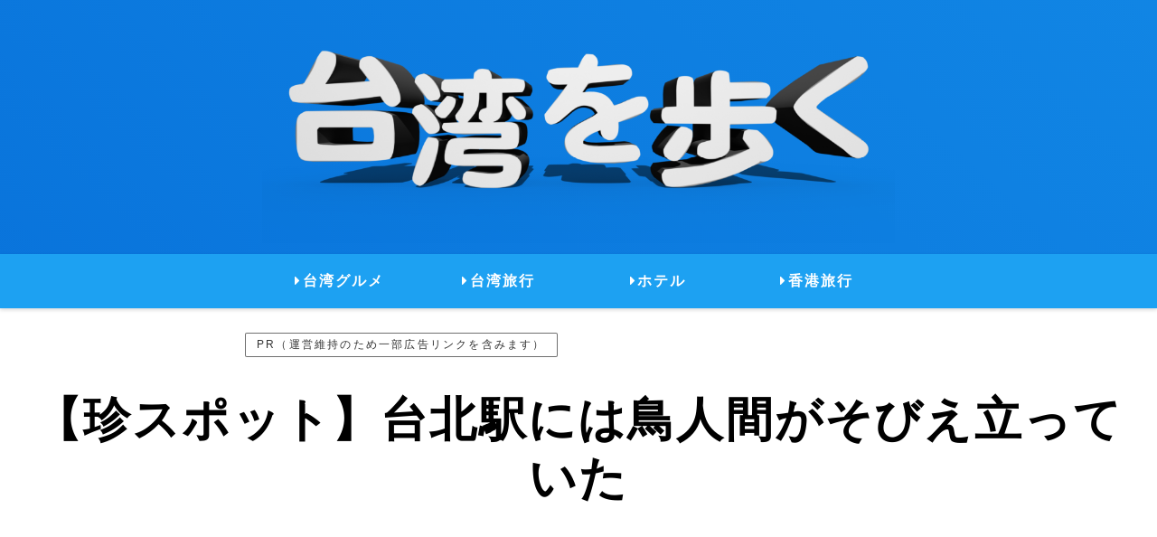

--- FILE ---
content_type: text/html; charset=utf-8
request_url: https://www.google.com/recaptcha/api2/anchor?ar=1&k=6LfXzRkbAAAAABs9_4QHJmFDlyLqC5Adez5Gf5bU&co=aHR0cHM6Ly90YWl3YW5hcnVrdS5jb206NDQz&hl=en&v=PoyoqOPhxBO7pBk68S4YbpHZ&size=invisible&anchor-ms=20000&execute-ms=30000&cb=7z1s7yb11zo7
body_size: 48826
content:
<!DOCTYPE HTML><html dir="ltr" lang="en"><head><meta http-equiv="Content-Type" content="text/html; charset=UTF-8">
<meta http-equiv="X-UA-Compatible" content="IE=edge">
<title>reCAPTCHA</title>
<style type="text/css">
/* cyrillic-ext */
@font-face {
  font-family: 'Roboto';
  font-style: normal;
  font-weight: 400;
  font-stretch: 100%;
  src: url(//fonts.gstatic.com/s/roboto/v48/KFO7CnqEu92Fr1ME7kSn66aGLdTylUAMa3GUBHMdazTgWw.woff2) format('woff2');
  unicode-range: U+0460-052F, U+1C80-1C8A, U+20B4, U+2DE0-2DFF, U+A640-A69F, U+FE2E-FE2F;
}
/* cyrillic */
@font-face {
  font-family: 'Roboto';
  font-style: normal;
  font-weight: 400;
  font-stretch: 100%;
  src: url(//fonts.gstatic.com/s/roboto/v48/KFO7CnqEu92Fr1ME7kSn66aGLdTylUAMa3iUBHMdazTgWw.woff2) format('woff2');
  unicode-range: U+0301, U+0400-045F, U+0490-0491, U+04B0-04B1, U+2116;
}
/* greek-ext */
@font-face {
  font-family: 'Roboto';
  font-style: normal;
  font-weight: 400;
  font-stretch: 100%;
  src: url(//fonts.gstatic.com/s/roboto/v48/KFO7CnqEu92Fr1ME7kSn66aGLdTylUAMa3CUBHMdazTgWw.woff2) format('woff2');
  unicode-range: U+1F00-1FFF;
}
/* greek */
@font-face {
  font-family: 'Roboto';
  font-style: normal;
  font-weight: 400;
  font-stretch: 100%;
  src: url(//fonts.gstatic.com/s/roboto/v48/KFO7CnqEu92Fr1ME7kSn66aGLdTylUAMa3-UBHMdazTgWw.woff2) format('woff2');
  unicode-range: U+0370-0377, U+037A-037F, U+0384-038A, U+038C, U+038E-03A1, U+03A3-03FF;
}
/* math */
@font-face {
  font-family: 'Roboto';
  font-style: normal;
  font-weight: 400;
  font-stretch: 100%;
  src: url(//fonts.gstatic.com/s/roboto/v48/KFO7CnqEu92Fr1ME7kSn66aGLdTylUAMawCUBHMdazTgWw.woff2) format('woff2');
  unicode-range: U+0302-0303, U+0305, U+0307-0308, U+0310, U+0312, U+0315, U+031A, U+0326-0327, U+032C, U+032F-0330, U+0332-0333, U+0338, U+033A, U+0346, U+034D, U+0391-03A1, U+03A3-03A9, U+03B1-03C9, U+03D1, U+03D5-03D6, U+03F0-03F1, U+03F4-03F5, U+2016-2017, U+2034-2038, U+203C, U+2040, U+2043, U+2047, U+2050, U+2057, U+205F, U+2070-2071, U+2074-208E, U+2090-209C, U+20D0-20DC, U+20E1, U+20E5-20EF, U+2100-2112, U+2114-2115, U+2117-2121, U+2123-214F, U+2190, U+2192, U+2194-21AE, U+21B0-21E5, U+21F1-21F2, U+21F4-2211, U+2213-2214, U+2216-22FF, U+2308-230B, U+2310, U+2319, U+231C-2321, U+2336-237A, U+237C, U+2395, U+239B-23B7, U+23D0, U+23DC-23E1, U+2474-2475, U+25AF, U+25B3, U+25B7, U+25BD, U+25C1, U+25CA, U+25CC, U+25FB, U+266D-266F, U+27C0-27FF, U+2900-2AFF, U+2B0E-2B11, U+2B30-2B4C, U+2BFE, U+3030, U+FF5B, U+FF5D, U+1D400-1D7FF, U+1EE00-1EEFF;
}
/* symbols */
@font-face {
  font-family: 'Roboto';
  font-style: normal;
  font-weight: 400;
  font-stretch: 100%;
  src: url(//fonts.gstatic.com/s/roboto/v48/KFO7CnqEu92Fr1ME7kSn66aGLdTylUAMaxKUBHMdazTgWw.woff2) format('woff2');
  unicode-range: U+0001-000C, U+000E-001F, U+007F-009F, U+20DD-20E0, U+20E2-20E4, U+2150-218F, U+2190, U+2192, U+2194-2199, U+21AF, U+21E6-21F0, U+21F3, U+2218-2219, U+2299, U+22C4-22C6, U+2300-243F, U+2440-244A, U+2460-24FF, U+25A0-27BF, U+2800-28FF, U+2921-2922, U+2981, U+29BF, U+29EB, U+2B00-2BFF, U+4DC0-4DFF, U+FFF9-FFFB, U+10140-1018E, U+10190-1019C, U+101A0, U+101D0-101FD, U+102E0-102FB, U+10E60-10E7E, U+1D2C0-1D2D3, U+1D2E0-1D37F, U+1F000-1F0FF, U+1F100-1F1AD, U+1F1E6-1F1FF, U+1F30D-1F30F, U+1F315, U+1F31C, U+1F31E, U+1F320-1F32C, U+1F336, U+1F378, U+1F37D, U+1F382, U+1F393-1F39F, U+1F3A7-1F3A8, U+1F3AC-1F3AF, U+1F3C2, U+1F3C4-1F3C6, U+1F3CA-1F3CE, U+1F3D4-1F3E0, U+1F3ED, U+1F3F1-1F3F3, U+1F3F5-1F3F7, U+1F408, U+1F415, U+1F41F, U+1F426, U+1F43F, U+1F441-1F442, U+1F444, U+1F446-1F449, U+1F44C-1F44E, U+1F453, U+1F46A, U+1F47D, U+1F4A3, U+1F4B0, U+1F4B3, U+1F4B9, U+1F4BB, U+1F4BF, U+1F4C8-1F4CB, U+1F4D6, U+1F4DA, U+1F4DF, U+1F4E3-1F4E6, U+1F4EA-1F4ED, U+1F4F7, U+1F4F9-1F4FB, U+1F4FD-1F4FE, U+1F503, U+1F507-1F50B, U+1F50D, U+1F512-1F513, U+1F53E-1F54A, U+1F54F-1F5FA, U+1F610, U+1F650-1F67F, U+1F687, U+1F68D, U+1F691, U+1F694, U+1F698, U+1F6AD, U+1F6B2, U+1F6B9-1F6BA, U+1F6BC, U+1F6C6-1F6CF, U+1F6D3-1F6D7, U+1F6E0-1F6EA, U+1F6F0-1F6F3, U+1F6F7-1F6FC, U+1F700-1F7FF, U+1F800-1F80B, U+1F810-1F847, U+1F850-1F859, U+1F860-1F887, U+1F890-1F8AD, U+1F8B0-1F8BB, U+1F8C0-1F8C1, U+1F900-1F90B, U+1F93B, U+1F946, U+1F984, U+1F996, U+1F9E9, U+1FA00-1FA6F, U+1FA70-1FA7C, U+1FA80-1FA89, U+1FA8F-1FAC6, U+1FACE-1FADC, U+1FADF-1FAE9, U+1FAF0-1FAF8, U+1FB00-1FBFF;
}
/* vietnamese */
@font-face {
  font-family: 'Roboto';
  font-style: normal;
  font-weight: 400;
  font-stretch: 100%;
  src: url(//fonts.gstatic.com/s/roboto/v48/KFO7CnqEu92Fr1ME7kSn66aGLdTylUAMa3OUBHMdazTgWw.woff2) format('woff2');
  unicode-range: U+0102-0103, U+0110-0111, U+0128-0129, U+0168-0169, U+01A0-01A1, U+01AF-01B0, U+0300-0301, U+0303-0304, U+0308-0309, U+0323, U+0329, U+1EA0-1EF9, U+20AB;
}
/* latin-ext */
@font-face {
  font-family: 'Roboto';
  font-style: normal;
  font-weight: 400;
  font-stretch: 100%;
  src: url(//fonts.gstatic.com/s/roboto/v48/KFO7CnqEu92Fr1ME7kSn66aGLdTylUAMa3KUBHMdazTgWw.woff2) format('woff2');
  unicode-range: U+0100-02BA, U+02BD-02C5, U+02C7-02CC, U+02CE-02D7, U+02DD-02FF, U+0304, U+0308, U+0329, U+1D00-1DBF, U+1E00-1E9F, U+1EF2-1EFF, U+2020, U+20A0-20AB, U+20AD-20C0, U+2113, U+2C60-2C7F, U+A720-A7FF;
}
/* latin */
@font-face {
  font-family: 'Roboto';
  font-style: normal;
  font-weight: 400;
  font-stretch: 100%;
  src: url(//fonts.gstatic.com/s/roboto/v48/KFO7CnqEu92Fr1ME7kSn66aGLdTylUAMa3yUBHMdazQ.woff2) format('woff2');
  unicode-range: U+0000-00FF, U+0131, U+0152-0153, U+02BB-02BC, U+02C6, U+02DA, U+02DC, U+0304, U+0308, U+0329, U+2000-206F, U+20AC, U+2122, U+2191, U+2193, U+2212, U+2215, U+FEFF, U+FFFD;
}
/* cyrillic-ext */
@font-face {
  font-family: 'Roboto';
  font-style: normal;
  font-weight: 500;
  font-stretch: 100%;
  src: url(//fonts.gstatic.com/s/roboto/v48/KFO7CnqEu92Fr1ME7kSn66aGLdTylUAMa3GUBHMdazTgWw.woff2) format('woff2');
  unicode-range: U+0460-052F, U+1C80-1C8A, U+20B4, U+2DE0-2DFF, U+A640-A69F, U+FE2E-FE2F;
}
/* cyrillic */
@font-face {
  font-family: 'Roboto';
  font-style: normal;
  font-weight: 500;
  font-stretch: 100%;
  src: url(//fonts.gstatic.com/s/roboto/v48/KFO7CnqEu92Fr1ME7kSn66aGLdTylUAMa3iUBHMdazTgWw.woff2) format('woff2');
  unicode-range: U+0301, U+0400-045F, U+0490-0491, U+04B0-04B1, U+2116;
}
/* greek-ext */
@font-face {
  font-family: 'Roboto';
  font-style: normal;
  font-weight: 500;
  font-stretch: 100%;
  src: url(//fonts.gstatic.com/s/roboto/v48/KFO7CnqEu92Fr1ME7kSn66aGLdTylUAMa3CUBHMdazTgWw.woff2) format('woff2');
  unicode-range: U+1F00-1FFF;
}
/* greek */
@font-face {
  font-family: 'Roboto';
  font-style: normal;
  font-weight: 500;
  font-stretch: 100%;
  src: url(//fonts.gstatic.com/s/roboto/v48/KFO7CnqEu92Fr1ME7kSn66aGLdTylUAMa3-UBHMdazTgWw.woff2) format('woff2');
  unicode-range: U+0370-0377, U+037A-037F, U+0384-038A, U+038C, U+038E-03A1, U+03A3-03FF;
}
/* math */
@font-face {
  font-family: 'Roboto';
  font-style: normal;
  font-weight: 500;
  font-stretch: 100%;
  src: url(//fonts.gstatic.com/s/roboto/v48/KFO7CnqEu92Fr1ME7kSn66aGLdTylUAMawCUBHMdazTgWw.woff2) format('woff2');
  unicode-range: U+0302-0303, U+0305, U+0307-0308, U+0310, U+0312, U+0315, U+031A, U+0326-0327, U+032C, U+032F-0330, U+0332-0333, U+0338, U+033A, U+0346, U+034D, U+0391-03A1, U+03A3-03A9, U+03B1-03C9, U+03D1, U+03D5-03D6, U+03F0-03F1, U+03F4-03F5, U+2016-2017, U+2034-2038, U+203C, U+2040, U+2043, U+2047, U+2050, U+2057, U+205F, U+2070-2071, U+2074-208E, U+2090-209C, U+20D0-20DC, U+20E1, U+20E5-20EF, U+2100-2112, U+2114-2115, U+2117-2121, U+2123-214F, U+2190, U+2192, U+2194-21AE, U+21B0-21E5, U+21F1-21F2, U+21F4-2211, U+2213-2214, U+2216-22FF, U+2308-230B, U+2310, U+2319, U+231C-2321, U+2336-237A, U+237C, U+2395, U+239B-23B7, U+23D0, U+23DC-23E1, U+2474-2475, U+25AF, U+25B3, U+25B7, U+25BD, U+25C1, U+25CA, U+25CC, U+25FB, U+266D-266F, U+27C0-27FF, U+2900-2AFF, U+2B0E-2B11, U+2B30-2B4C, U+2BFE, U+3030, U+FF5B, U+FF5D, U+1D400-1D7FF, U+1EE00-1EEFF;
}
/* symbols */
@font-face {
  font-family: 'Roboto';
  font-style: normal;
  font-weight: 500;
  font-stretch: 100%;
  src: url(//fonts.gstatic.com/s/roboto/v48/KFO7CnqEu92Fr1ME7kSn66aGLdTylUAMaxKUBHMdazTgWw.woff2) format('woff2');
  unicode-range: U+0001-000C, U+000E-001F, U+007F-009F, U+20DD-20E0, U+20E2-20E4, U+2150-218F, U+2190, U+2192, U+2194-2199, U+21AF, U+21E6-21F0, U+21F3, U+2218-2219, U+2299, U+22C4-22C6, U+2300-243F, U+2440-244A, U+2460-24FF, U+25A0-27BF, U+2800-28FF, U+2921-2922, U+2981, U+29BF, U+29EB, U+2B00-2BFF, U+4DC0-4DFF, U+FFF9-FFFB, U+10140-1018E, U+10190-1019C, U+101A0, U+101D0-101FD, U+102E0-102FB, U+10E60-10E7E, U+1D2C0-1D2D3, U+1D2E0-1D37F, U+1F000-1F0FF, U+1F100-1F1AD, U+1F1E6-1F1FF, U+1F30D-1F30F, U+1F315, U+1F31C, U+1F31E, U+1F320-1F32C, U+1F336, U+1F378, U+1F37D, U+1F382, U+1F393-1F39F, U+1F3A7-1F3A8, U+1F3AC-1F3AF, U+1F3C2, U+1F3C4-1F3C6, U+1F3CA-1F3CE, U+1F3D4-1F3E0, U+1F3ED, U+1F3F1-1F3F3, U+1F3F5-1F3F7, U+1F408, U+1F415, U+1F41F, U+1F426, U+1F43F, U+1F441-1F442, U+1F444, U+1F446-1F449, U+1F44C-1F44E, U+1F453, U+1F46A, U+1F47D, U+1F4A3, U+1F4B0, U+1F4B3, U+1F4B9, U+1F4BB, U+1F4BF, U+1F4C8-1F4CB, U+1F4D6, U+1F4DA, U+1F4DF, U+1F4E3-1F4E6, U+1F4EA-1F4ED, U+1F4F7, U+1F4F9-1F4FB, U+1F4FD-1F4FE, U+1F503, U+1F507-1F50B, U+1F50D, U+1F512-1F513, U+1F53E-1F54A, U+1F54F-1F5FA, U+1F610, U+1F650-1F67F, U+1F687, U+1F68D, U+1F691, U+1F694, U+1F698, U+1F6AD, U+1F6B2, U+1F6B9-1F6BA, U+1F6BC, U+1F6C6-1F6CF, U+1F6D3-1F6D7, U+1F6E0-1F6EA, U+1F6F0-1F6F3, U+1F6F7-1F6FC, U+1F700-1F7FF, U+1F800-1F80B, U+1F810-1F847, U+1F850-1F859, U+1F860-1F887, U+1F890-1F8AD, U+1F8B0-1F8BB, U+1F8C0-1F8C1, U+1F900-1F90B, U+1F93B, U+1F946, U+1F984, U+1F996, U+1F9E9, U+1FA00-1FA6F, U+1FA70-1FA7C, U+1FA80-1FA89, U+1FA8F-1FAC6, U+1FACE-1FADC, U+1FADF-1FAE9, U+1FAF0-1FAF8, U+1FB00-1FBFF;
}
/* vietnamese */
@font-face {
  font-family: 'Roboto';
  font-style: normal;
  font-weight: 500;
  font-stretch: 100%;
  src: url(//fonts.gstatic.com/s/roboto/v48/KFO7CnqEu92Fr1ME7kSn66aGLdTylUAMa3OUBHMdazTgWw.woff2) format('woff2');
  unicode-range: U+0102-0103, U+0110-0111, U+0128-0129, U+0168-0169, U+01A0-01A1, U+01AF-01B0, U+0300-0301, U+0303-0304, U+0308-0309, U+0323, U+0329, U+1EA0-1EF9, U+20AB;
}
/* latin-ext */
@font-face {
  font-family: 'Roboto';
  font-style: normal;
  font-weight: 500;
  font-stretch: 100%;
  src: url(//fonts.gstatic.com/s/roboto/v48/KFO7CnqEu92Fr1ME7kSn66aGLdTylUAMa3KUBHMdazTgWw.woff2) format('woff2');
  unicode-range: U+0100-02BA, U+02BD-02C5, U+02C7-02CC, U+02CE-02D7, U+02DD-02FF, U+0304, U+0308, U+0329, U+1D00-1DBF, U+1E00-1E9F, U+1EF2-1EFF, U+2020, U+20A0-20AB, U+20AD-20C0, U+2113, U+2C60-2C7F, U+A720-A7FF;
}
/* latin */
@font-face {
  font-family: 'Roboto';
  font-style: normal;
  font-weight: 500;
  font-stretch: 100%;
  src: url(//fonts.gstatic.com/s/roboto/v48/KFO7CnqEu92Fr1ME7kSn66aGLdTylUAMa3yUBHMdazQ.woff2) format('woff2');
  unicode-range: U+0000-00FF, U+0131, U+0152-0153, U+02BB-02BC, U+02C6, U+02DA, U+02DC, U+0304, U+0308, U+0329, U+2000-206F, U+20AC, U+2122, U+2191, U+2193, U+2212, U+2215, U+FEFF, U+FFFD;
}
/* cyrillic-ext */
@font-face {
  font-family: 'Roboto';
  font-style: normal;
  font-weight: 900;
  font-stretch: 100%;
  src: url(//fonts.gstatic.com/s/roboto/v48/KFO7CnqEu92Fr1ME7kSn66aGLdTylUAMa3GUBHMdazTgWw.woff2) format('woff2');
  unicode-range: U+0460-052F, U+1C80-1C8A, U+20B4, U+2DE0-2DFF, U+A640-A69F, U+FE2E-FE2F;
}
/* cyrillic */
@font-face {
  font-family: 'Roboto';
  font-style: normal;
  font-weight: 900;
  font-stretch: 100%;
  src: url(//fonts.gstatic.com/s/roboto/v48/KFO7CnqEu92Fr1ME7kSn66aGLdTylUAMa3iUBHMdazTgWw.woff2) format('woff2');
  unicode-range: U+0301, U+0400-045F, U+0490-0491, U+04B0-04B1, U+2116;
}
/* greek-ext */
@font-face {
  font-family: 'Roboto';
  font-style: normal;
  font-weight: 900;
  font-stretch: 100%;
  src: url(//fonts.gstatic.com/s/roboto/v48/KFO7CnqEu92Fr1ME7kSn66aGLdTylUAMa3CUBHMdazTgWw.woff2) format('woff2');
  unicode-range: U+1F00-1FFF;
}
/* greek */
@font-face {
  font-family: 'Roboto';
  font-style: normal;
  font-weight: 900;
  font-stretch: 100%;
  src: url(//fonts.gstatic.com/s/roboto/v48/KFO7CnqEu92Fr1ME7kSn66aGLdTylUAMa3-UBHMdazTgWw.woff2) format('woff2');
  unicode-range: U+0370-0377, U+037A-037F, U+0384-038A, U+038C, U+038E-03A1, U+03A3-03FF;
}
/* math */
@font-face {
  font-family: 'Roboto';
  font-style: normal;
  font-weight: 900;
  font-stretch: 100%;
  src: url(//fonts.gstatic.com/s/roboto/v48/KFO7CnqEu92Fr1ME7kSn66aGLdTylUAMawCUBHMdazTgWw.woff2) format('woff2');
  unicode-range: U+0302-0303, U+0305, U+0307-0308, U+0310, U+0312, U+0315, U+031A, U+0326-0327, U+032C, U+032F-0330, U+0332-0333, U+0338, U+033A, U+0346, U+034D, U+0391-03A1, U+03A3-03A9, U+03B1-03C9, U+03D1, U+03D5-03D6, U+03F0-03F1, U+03F4-03F5, U+2016-2017, U+2034-2038, U+203C, U+2040, U+2043, U+2047, U+2050, U+2057, U+205F, U+2070-2071, U+2074-208E, U+2090-209C, U+20D0-20DC, U+20E1, U+20E5-20EF, U+2100-2112, U+2114-2115, U+2117-2121, U+2123-214F, U+2190, U+2192, U+2194-21AE, U+21B0-21E5, U+21F1-21F2, U+21F4-2211, U+2213-2214, U+2216-22FF, U+2308-230B, U+2310, U+2319, U+231C-2321, U+2336-237A, U+237C, U+2395, U+239B-23B7, U+23D0, U+23DC-23E1, U+2474-2475, U+25AF, U+25B3, U+25B7, U+25BD, U+25C1, U+25CA, U+25CC, U+25FB, U+266D-266F, U+27C0-27FF, U+2900-2AFF, U+2B0E-2B11, U+2B30-2B4C, U+2BFE, U+3030, U+FF5B, U+FF5D, U+1D400-1D7FF, U+1EE00-1EEFF;
}
/* symbols */
@font-face {
  font-family: 'Roboto';
  font-style: normal;
  font-weight: 900;
  font-stretch: 100%;
  src: url(//fonts.gstatic.com/s/roboto/v48/KFO7CnqEu92Fr1ME7kSn66aGLdTylUAMaxKUBHMdazTgWw.woff2) format('woff2');
  unicode-range: U+0001-000C, U+000E-001F, U+007F-009F, U+20DD-20E0, U+20E2-20E4, U+2150-218F, U+2190, U+2192, U+2194-2199, U+21AF, U+21E6-21F0, U+21F3, U+2218-2219, U+2299, U+22C4-22C6, U+2300-243F, U+2440-244A, U+2460-24FF, U+25A0-27BF, U+2800-28FF, U+2921-2922, U+2981, U+29BF, U+29EB, U+2B00-2BFF, U+4DC0-4DFF, U+FFF9-FFFB, U+10140-1018E, U+10190-1019C, U+101A0, U+101D0-101FD, U+102E0-102FB, U+10E60-10E7E, U+1D2C0-1D2D3, U+1D2E0-1D37F, U+1F000-1F0FF, U+1F100-1F1AD, U+1F1E6-1F1FF, U+1F30D-1F30F, U+1F315, U+1F31C, U+1F31E, U+1F320-1F32C, U+1F336, U+1F378, U+1F37D, U+1F382, U+1F393-1F39F, U+1F3A7-1F3A8, U+1F3AC-1F3AF, U+1F3C2, U+1F3C4-1F3C6, U+1F3CA-1F3CE, U+1F3D4-1F3E0, U+1F3ED, U+1F3F1-1F3F3, U+1F3F5-1F3F7, U+1F408, U+1F415, U+1F41F, U+1F426, U+1F43F, U+1F441-1F442, U+1F444, U+1F446-1F449, U+1F44C-1F44E, U+1F453, U+1F46A, U+1F47D, U+1F4A3, U+1F4B0, U+1F4B3, U+1F4B9, U+1F4BB, U+1F4BF, U+1F4C8-1F4CB, U+1F4D6, U+1F4DA, U+1F4DF, U+1F4E3-1F4E6, U+1F4EA-1F4ED, U+1F4F7, U+1F4F9-1F4FB, U+1F4FD-1F4FE, U+1F503, U+1F507-1F50B, U+1F50D, U+1F512-1F513, U+1F53E-1F54A, U+1F54F-1F5FA, U+1F610, U+1F650-1F67F, U+1F687, U+1F68D, U+1F691, U+1F694, U+1F698, U+1F6AD, U+1F6B2, U+1F6B9-1F6BA, U+1F6BC, U+1F6C6-1F6CF, U+1F6D3-1F6D7, U+1F6E0-1F6EA, U+1F6F0-1F6F3, U+1F6F7-1F6FC, U+1F700-1F7FF, U+1F800-1F80B, U+1F810-1F847, U+1F850-1F859, U+1F860-1F887, U+1F890-1F8AD, U+1F8B0-1F8BB, U+1F8C0-1F8C1, U+1F900-1F90B, U+1F93B, U+1F946, U+1F984, U+1F996, U+1F9E9, U+1FA00-1FA6F, U+1FA70-1FA7C, U+1FA80-1FA89, U+1FA8F-1FAC6, U+1FACE-1FADC, U+1FADF-1FAE9, U+1FAF0-1FAF8, U+1FB00-1FBFF;
}
/* vietnamese */
@font-face {
  font-family: 'Roboto';
  font-style: normal;
  font-weight: 900;
  font-stretch: 100%;
  src: url(//fonts.gstatic.com/s/roboto/v48/KFO7CnqEu92Fr1ME7kSn66aGLdTylUAMa3OUBHMdazTgWw.woff2) format('woff2');
  unicode-range: U+0102-0103, U+0110-0111, U+0128-0129, U+0168-0169, U+01A0-01A1, U+01AF-01B0, U+0300-0301, U+0303-0304, U+0308-0309, U+0323, U+0329, U+1EA0-1EF9, U+20AB;
}
/* latin-ext */
@font-face {
  font-family: 'Roboto';
  font-style: normal;
  font-weight: 900;
  font-stretch: 100%;
  src: url(//fonts.gstatic.com/s/roboto/v48/KFO7CnqEu92Fr1ME7kSn66aGLdTylUAMa3KUBHMdazTgWw.woff2) format('woff2');
  unicode-range: U+0100-02BA, U+02BD-02C5, U+02C7-02CC, U+02CE-02D7, U+02DD-02FF, U+0304, U+0308, U+0329, U+1D00-1DBF, U+1E00-1E9F, U+1EF2-1EFF, U+2020, U+20A0-20AB, U+20AD-20C0, U+2113, U+2C60-2C7F, U+A720-A7FF;
}
/* latin */
@font-face {
  font-family: 'Roboto';
  font-style: normal;
  font-weight: 900;
  font-stretch: 100%;
  src: url(//fonts.gstatic.com/s/roboto/v48/KFO7CnqEu92Fr1ME7kSn66aGLdTylUAMa3yUBHMdazQ.woff2) format('woff2');
  unicode-range: U+0000-00FF, U+0131, U+0152-0153, U+02BB-02BC, U+02C6, U+02DA, U+02DC, U+0304, U+0308, U+0329, U+2000-206F, U+20AC, U+2122, U+2191, U+2193, U+2212, U+2215, U+FEFF, U+FFFD;
}

</style>
<link rel="stylesheet" type="text/css" href="https://www.gstatic.com/recaptcha/releases/PoyoqOPhxBO7pBk68S4YbpHZ/styles__ltr.css">
<script nonce="8touT2qm-9s6Pk_BnynNEg" type="text/javascript">window['__recaptcha_api'] = 'https://www.google.com/recaptcha/api2/';</script>
<script type="text/javascript" src="https://www.gstatic.com/recaptcha/releases/PoyoqOPhxBO7pBk68S4YbpHZ/recaptcha__en.js" nonce="8touT2qm-9s6Pk_BnynNEg">
      
    </script></head>
<body><div id="rc-anchor-alert" class="rc-anchor-alert"></div>
<input type="hidden" id="recaptcha-token" value="[base64]">
<script type="text/javascript" nonce="8touT2qm-9s6Pk_BnynNEg">
      recaptcha.anchor.Main.init("[\x22ainput\x22,[\x22bgdata\x22,\x22\x22,\[base64]/[base64]/bmV3IFpbdF0obVswXSk6Sz09Mj9uZXcgWlt0XShtWzBdLG1bMV0pOks9PTM/bmV3IFpbdF0obVswXSxtWzFdLG1bMl0pOks9PTQ/[base64]/[base64]/[base64]/[base64]/[base64]/[base64]/[base64]/[base64]/[base64]/[base64]/[base64]/[base64]/[base64]/[base64]\\u003d\\u003d\x22,\[base64]\x22,\x22e8K5esOvZ8KHTMOURSBqJsKYS8OVRHlew6jCiivComnCiBnCm1DDkW52w6YkHMOCUHE1wo/DvSZOClrColQYwrbDmmDDnMKrw67CnHwTw4XCqioLwo3CmcOEwpzDpsKOHnXCkMKgHCILwroqwrFJwp/DsVzCvB7DvWFEesKfw4gDQMKdwrYgaVjDmMOCOhRmJMK3w4LDug3CkykPBEhlw5TCuMOzS8Oew4xgwp1GwpY5w5N8fsKRw4TDq8O5FhvDssOvwrfCisO5PGXCmsKVwq/Cgl7DkmvDncOHWRQtfMKJw4V4w5TDslPDksOAE8Kiag7Dpn7DjMKSI8OMCWMRw6gjWsOVwp45C8OlCAQhwpvCncOxwqpDwqYGa37Drm0iwrrDjsKhwpTDpsKNwo13ADPCkMK4N346wrnDkMKWJAsIIcOkwpHCnhrDr8O/RGQ8wo3CosKpGMOqU0DCssOdw7/DkMKcw7vDu251w5NmUDJpw5tFdUkqE1vDi8O1K0fClFfCi2nDnsObCEPCscK+PgnCmm/Cj3dYPMODwqfCj3DDtW8VAU7Dik3Dq8KMwoY5GkYtfMORUMKFwqXCpsOHGwzDmhTDk8OGKcOQwqzDuMKHcGfDl2DDjzBIwrzCpcOWIMOucwVcY27CjsKgJMOSIcKZE3nCoMK9NsK9ZzHDqS/DkcOhAMKwwpVfwpPCm8Oqw7rDshwwP2nDvVMdwq3CusKsRcKnwoTDijzCpcKOwonDncK5KX7Cn8OWLEoHw4k5DlbCo8OHw4TDkcOLOWNvw7wrw67Dg0Few6AwakrCuiJ5w4/DllHDghHDiMKSXjHDjsO1wrjDnsKkw6w2TxYZw7ELJMOKc8OUN1DCpMKzwpXCqMO6MMOHwqs5DcO9wqnCu8K6w4dUFcKEVcKjTRXCnMOzwqEuwrdnwpvDj2HCvsOcw6PCrgjDocKjwrrDkMKBMsOzT0pCw5TCgw4oesK0wo/Dh8KLw4DCssKJbMKvw4HDlsKaGcO7wrjDk8KpwqPDo1YtG0cPw5XCohPCokAww6Y8NShXwo8VdsOTwpU/wpHDhsK/JcK4FVtWe3PCr8O6MQ9/VMK0wqgWD8OOw43DnHQlfcKpA8ONw7bDtTLDvMOlw5tbGcOLw5TDqRJ9wqzCjMO2wrcIKztYV8O0bQDCtkQ/wrYZw4TCviDCtAPDvMKow4APwq3Dtk/CssKNw5HCuxrDm8KbZsOOw5EFYkjCscKldBQ2wrNfw6XCnMKkw4TDu8OoZ8KYwp9BbgLDhMOgWcKUY8OqeMOGwpvChyXCqMKxw7fCrWZOKEMgw61QRznCtsK1AVFRBXF3w6pHw77CqcOGMj3CocOODGrDmcOiw5PCi2TCkMKoZMKlWsKowqd3wpo1w5/DhDXConvCicKYw6drZG9pM8KEwqjDgFLDn8KWHD3Ds2suwpbCj8O9wpYQwpzCgsOTwq/DtCjDiHoFQX/CgTsZEcKHcsOnw6MYX8K0VsOjEHo7w73Ci8Oufh/CscK4wqAvdnTCoMOFw6hCwqYSB8OUBcK4PiPCh3hKCMKrwrDDogJ6fcOFPsOkw4IdeMOjwoYYFkgHwp8hHWnDqMOWw6RHUxfDrkd4EkXDjBg9IMOkwpbCsRYzw67Do8KMwp4dEMKmw7/DhcOUOcOKw6TDk2bDmTsYcMKvwqs6w5xzHMKXwr0pfcKsw7/Ckl9FGyvDmR45YltVw5zChlHCisKpw7DDqzBbOsOYfF7CuGDDoj7DuS/DmDvDosKOw5PDti1XwoIPEMOdwrvCq0bDmMOPccO0w5TDjxILQHTDocOwwpnDu28uHl7DrcK/acK2wrcuwpXDu8O3a2PCv1bDiDXCncKewpfDl2VNccOkPMOeMcKKwpVXwrLDgR7Dk8OOw70fL8OwTsKCa8K8csKYw4J/wrBxwr1eecOZwojDlsKpw5lKwprDocKnw69+wogqwr4Rw7rDs2t+w6gkw4jDhcK9wr/CnhPChUvCuz7DjhTDiMKTw4PDmcKMwqJ2FRgMK3RCZ1jCpwDDiMOaw6PDhcK0X8Opwqh1ATXCoGAEcgjDtnpjTsOdHcKPLTLClV7DqlrCr0LDsy/ClsOPJVNZw4jDg8OvCmDCs8OJQ8OpwrEhwpLDmcOuwrLCrsOMw6fCtsOiC8OLTSbDqcK7Fis2w4HCnDfCqsK4CcK/wqFmwo7Cq8ORw6cjwrTCqnEUPcOMw5sQElkSXWMJQXErQcOkw49BRjbDok/CllU/GmPCo8OMw4INaHBuwoEhfVpnARh5w65aw5sGwoQmwr/CugnDrHbCt1fChx/DtghAVigXW3nCoVBeG8Oyw5XDjUHCmMOhUsO1N8O5w6DDjsKGEMKwwrFowpDDkgnCpsKEU24JTx0Qwr4SKhoKw4YkwpV8JMKnEsOYw6scP1DChDLDiEbCtMOjw7lXdjN7wpDCr8KxN8OiO8K1wqfCn8OfYFRLbA7CoH7ChMKRXMODXMKNJUrDqMKDbcOpSsKlVsOjw6/Do3jDr3gvOMOZwqTCrkjCsycPwqnDrMOUw7fCtcK0M2PCmsKQwqgnw5zCscOiwoTDtkPDmMK8wrPDvEPCmsK7w6DDtVfDhMK2MBjCq8KIwr/DqXvDh1fDsgYvwrZLO8O4S8OAwqfCrhjCi8OEw5dYb8KrwpTCj8K+dWANwqDDnFvCpsKIwo1Twok1FMK3DsKOLMO/bwEbwqJGJsKzwofCtETCnTJvwpvCg8KFOcOew7ACfcKdQC0gwrd7wrYoQsKqO8KKUsOtdUxAwrvCkMOjGE46X39/Nltxb0PDoXsvLMOTfsOkwo/Di8K2WjxWWsOOOSwMZMK9w53DhB9awoEGcjzCrGlbUkfDqcO/w6vDgsK/LSTCjFBcFSXCqFPDqcK9FEvCq0cfwqPCq8KHw6DDixHDjGQ/w6jCucO/wowbw7HCrMOsV8O8IsK5w4bCj8O7HxohLmnCpcOoCcOEwqYqK8KBCEPDnMO/LsKfAz3DomzCs8KCw5XCiWjCocKOAcOQw6rCiwQ7MTbCuSggwrnDosKnTsOkc8K7NcKcw4XCqFrCp8OQwp3CscKbAkFPw6fCuMOhwp3CuRsoa8OOw6HCkwZ3wprDi8K+w63Dn8OVwqDDnsOTMsO2w5bClX/DojzDml4jwopIwqLCnx0KwqfDpcOQw6vDjyQQQG5AXcOXS8K+ccKIZ8KpWzJhwqFCw7ABwrJNLWnDlTJiH8KPNMK6w5MDw7TDr8KqQhHCm0c7woABwqLCuAhUwq04w6gdCFzCj0BVJRsOw7jDtcKcJ8KHPgrDkcONwpQ6w53DhsO6B8Kfwp5Aw7svBWQ5wrJxOQ/DvinCvg3DsF7DkjjDk1Rsw5rCph/DuMKCw5TChgjDsMOhfBsuwrVpw7d7worDnMKqCg5twpQkwqBbccKKQ8OsU8O0f31rUMKuEjvDk8KIA8KpczxZwrrDqsOKw63DgMKMHTgCw7k1HArCs1zCrMOkVsKXwqHDmzvDhMOow6h7wqMcwqNSwp8Ww6/[base64]/CsBTDk8OELRLDgSDChMKQMn16w4hnw57DocOgw4ZzNALCg8OLM2Z/TmE+JMONwrJwwopFNCx8w5dYwp3CiMOww4fDhMO6wpFhL8KnwpRGw6PDgMOlw7tnacKlQCDDtMOmwotbCMOHw6/CiMO4UcKew7xUw5BSw7pJwr/DncKLwrsrwpfCgX/Dlhw8wrDDpEfCki9hTDbCv3/DiMKJw6bCnF3CucKFw4LCi1/DtsOnWsOQw7/DisO1fDVvw5PCpcOxBBvDikN6wqrDm1cLwr4uDnbDsAB7w7cNJlnDuRLDrmbCo0dlAX8WIMOLw7hwIcOWMwLDpcOzwpPDl8OpYsOYZMOewpjDgzzDmMO7a2Qiw6LDkSfDvsK7P8OJF8OiwrXCt8K3CcK7wr/[base64]/CnRjChsOmw7/DmyzCkA7CjcOkwosiw6hfwpUzwpTCi8K8wo/CkQpcw7xza3LDocKJwrpwfVAZf3lNUnrDpsKkdi8TDUAXPMO3G8O6NsKfdTrCh8OlOi7DicOVJMKdw4jDvTh1ExcHwqQ7ZcOkwqjCkg14BsKCVAPDg8OWwoVgw6x/[base64]/MgJZdx9gST/[base64]/[base64]/w4bCrMKrw5/[base64]/ChMO3fXDClUbCuyPCq2XCmMOYwozCpsKPTMKSRsOTVm1iw5oyw6XChWTDgMOtW8O/w4F+w7XDgUZFMDjCjhfCtD5wwoDCkDcSLR/[base64]/Dinc0w73CksKQwqYNLsKtS8O2A3LDtcKoGEhKwptyOQk7dmXDmMKLw7AsNw9eLMO3wrPCgmXCicOcw4FOwoobw7XDgMORIgNtBMOrPjrDvRTDhMOBwrVDEl/[base64]/CvsKYwphubzzCscO5wq3CgwrDuw7Dt8OzNsK3wqzDlzrDvWPDrmzCpXAwwrMySsO5w5/Cs8O5w4UiwqbDvsO4TAtzw6ctR8Oifjt2wpR7w4XCvGkDUArCqmrCjMOOw7cdT8Ktwp5rw7QGw57Ch8Khc1Jxwo3CmFQsWMKsIcKCMMOwwpjCh1wLYcK/w7zCscOxBmwmw77DrcOcwrV2dcOXw6HCsSFeQXTDoTDDicOpw4svw67Do8KHw63Dtx/DvFnCmTPDj8OawocawrlfUsKVw7EYRnIbSMKSHjFjKcKiwqZIw5fCglDDiGnDtS7DvcO0wqXCsTnDv8KNwozDqUvDnsOaw7XCgx4aw44Kw51hw5MEKStWPMOVwrZwwp/Dh8O9wrrDrMKlfRLCr8OkfikadMKbWMOcWMOrw4d2EMOZwr02NQDCvcKyw7zCgmN4wpbDuyLDqj7CoDo9J2opwoLCmk/Cj8K6QMK4wowtDMO5EcOtwpjDg3s4RDcUJsKWwq4nwodmw6tewpjDmx3DpsOdw68wwo7Co0gPw7JEcMOGZH7Co8Kow5nDugPDgMKBwoPCugJ9wo9mwpEIwpt0w60MGMOeH2fCpEbCvcOpBUfCrMK/wo3DscOxCSVOw6LDlCJpGhnDuUjCvnQPwqw0wqrDl8OzWhVMwrFWU8KMHUjDtVRmKsOmwpXDs3TCssK6wqpYXwHCiQFVEyrDrFo+w6/DhDROwonDlsKteXTDhsKzw7fDjWJxVkZkwpoMZTjCvTElw5fDp8Kbw5fDnUvCk8OGaHfChljChFtDKgEYw5Q7XsOvAsOAw47CnyHChHTDj31KdnQ2wqskJcKKw79zwrMFUEplG8OufH7Cn8OnXBkkwoDDhiHCkFLDmy7Cr2F+AkADw7pWw4XCnmTDoF/DlsO0w7k+wrXClgQEDw0Rw5/[base64]/wosUw6zDpxzDnsK5VsOXw67CsMK2wozDmCQ5N19xw4dJf8Klw6QwPyjDuBvCjMOaw5jDvsKyw5bCn8K3MUrDrsK+wp/ClW3CscKGLGvCp8OqwoHDk1TDkT4RwpAlw6TDhMOkZkJjAHjDjcOcwprCv8KQYsOhccObIcKwd8KnD8OAEyzCvg9+EcO3woLDjsKow7/Chm4xKsKPw4PDsMO6Xg4SwozDjcOiGnXClU0qUAHCqyIsSMOFZjLDtwQjUmXCs8KUWjbCr2QdwqltGcOjZ8OCw6rDv8OMw55qwrPCiifChsKzwo3CrH8Kw6rChsKqwrw3wpZHMcO+w4kpAcO0VEMIwozCg8Kbw4gUwpZJwrzDjcKaa8ORScONIMKDKMKlw7UKBx/DjUPDj8OswoUkbMK4U8K4DRXDisKzwr0Zwp/CpjrDs0vCjMKCwo8Nw68VWcKRwpTDjMKFIMKndMOuwr/DkG8Yw5hgeyRhwq0bwo4IwrUZbg5CwrbCkyYuJcOWwqltw4zDqSnCiU1RTXXDpUXCtMOLw6N5wofCgUvDgcOxwrfDksKOaC4FwozCi8OVDMKaw6HDukzCnV3ClsOOw47DkMOKa1fCsTvDhmPDhMKAQcO9J0cbYnErw5TCuFZ5wr3DtMO8OsKyw7fDjFM/w60TU8Okwo0IOhp2LRTDumTClUtAQsODw4wnfsO8wr9zUCrCgDAQw4LDjsOVIMKfWcK/E8OBwqDCjcKIw6NFwr5PZMOxb1TCn0NwwqHDjjDDrz4pw44AAMORw4x5wovDk8OUwrtRaxwQwrLDrsOPMHnCo8KEacK/[base64]/Dt8OtPHLDhW7Cj8OkwqMzw6EawqkdBjHDgiPClcKNw7QiwoolcCslw48dM8OMTcOoPcOnwq1uwoTDtS47w57DqMKcR1rCl8Kkw7pOwobCocKnB8OsYV7CmAvDtxPChGfCmzDDvHJIwpMMwq3DmsOkwqMOwqQ9GcOgJy0Yw4PCssOww5nDnEFOwoQxw4DCssOrw4t/[base64]/[base64]/w5bDrh3Ctw/DvMKKMUZjN8OQYsKZN1kHJw1Jwo3CoG5+w5vCuMKVwqgFw7nCuMK7w4UWE2YfFMOMw5TDv046RMOBQW8ReQJFw5gICMKlwpTDmCZDN2llLsOgwoMEw5s+wqPCscKOw6cEacKGMsOyNXLDncOOw71tfMKwKQVXf8OeJjfDnwQWw4EmOMO/OcOewopMahs4dsK0XyXDvh90XQ3Ci3nCnzlxZsK/w77Cv8KxVCAvwqcRwqcMw4VTQRw1woA+w4rCkHzDgsKJF0o0VcOuOyEOwqwheVkHJD1bQRYHM8KTEMOgUsO4PALCkDbDpllVwoo1CStuwr7Cq8OXw5fDj8OuYUjDkkZbwot9wp9WccKsSETDgnsFV8OcOcK1w4/DpcOWdHBQPcOea2J+w4rCk3w/P39MY09QRkcob8OhdcKUwqQPPcOIFcOaFsK2HMOaAsOafsKPH8Ocw7QCwrNEasOkw4QeaRUOR0diAcOGeCFiUHd5wpzCisOnw7F4wpN6wpUrw5RiCBMian/DmsOEw6YEXznCjsODdMO9w7jDlcOrHcKORj7DgXTCpyUqwp/Ci8OZaRnCvMOef8OBwp8ow6vDkRw4wrIFCnpXwoXDvEjDqMOfM8O/wpLDlcOhworDskDDvsKfV8OSwow2wqvDusKww5XCmsOzUMKsW0dsTsKqGxnDqBTDpsKUMsOLwrnDqcOiNQoZwqrDvMOwwoAzw5HCnB/[base64]/Do8KwAyvDjsOidU7CpTLCnVVNcsKow4/DocO3wpRTNMKXRMKxwo4ew4/CgWMGXsOPS8K+EgAsw57Cs3VIwoA2CcKYV8OUMmfDj2YqPsOxwqnCjRTCpMOyQsOaflAMHFgWwrYGMgTDtDg9w6bDpz/ChFdFSCbDjj7DrMO/w6oLw4PDgsOhI8KQfQJEBsOjwosrLEHDmsKzPsK8wrLCvhdtH8OGw7N2ScKxw78EWnx1wqtTw4TDtwxnaMOqw5vDmsKidcK3w5d5w5tawptnw68hKiMJwqnDtMOxTTDCshgcXsO8FMOzEsKpw7QXESXDgMOFw7LDrsKuw77CoAnCsjbDnl/DunLCphfCicOPwrvDmUDChG1DN8KPwo7CnQfCt2DDvxZiw4w3wrLDt8Kxw5DDrSBzVMOsw7TDlMKkeMOSwqLDjcKkw4jChQxjw5ZXwogpw7lQwo/CnCliw7xYHnjDsMOXDD/DoWjDuMOJPsO0w457w7oiPcO2wqPDgMOQBXbClj4oMCPDjwR2wr0/w5zDskIjDFDDmlkzAMKZEEBnw4AMTTxjw6LDvMKWXxZAwo1Jw5ppw7QkZMOMScO7wofDn8KlwqrCscOmw7xJwpvCuC5NwqLDkxLCucKUe0vCi2bDqsOELcO3PR4Xw5IRw7tSJkjDkwdlw5skw6luW34Jd8O7LsOGV8KtPMO9w7lyw5XCk8O+BSbCjTxEwo8MCsO/w4HDmkU6D1PDuz/DqHhow5LCpTAvZcOLC2XCp3/[base64]/w5tEGAjDlMO0ZmnCo8Olw7rCjsO8fChjFMK3wq/DiD0/d0gnwpwaG13Du3HCmQVGU8O9wqMuw7nCoWvDuFvCvB7DkGvCkg/Dh8KcUsOWSxYfw5ApMhpFwpEEw44PK8KPEDEYbFUeGzQOwqvCnGLDkSLCtcOPw6Qtwoc/w7PCgMKpw5tuVsOkwoDDo8KOJg7CmyzDg8KPwqY+woRSw5wXJk/CpXB5w4w8VDXCmcOZHcOEWEjCkkIKO8OywrszaEcsFsOcw6/[base64]/wqFZf3U8w75DwrfCj8OdWcOhUyHCvMOmw5ldw4fCjsKkf8OKwpbCu8OtwpUjwrTCicO5Hm3DjEsxwrHDq8OvYnJPWMOqIBTDlsKuwqctw6vDs8ORwrJOwr/DtlNiw69JwpgPw6gcQjvDin7Cj0LDl0rCs8ObNxDCmGESa8KmSWDCmcO4w5BKX1tfV091BMOVw6DCn8O0HXbDiRpMDCgyI1nCq34IWg4SHjsOYsKiCG/[base64]/Clz1GCg1yVMOAw7nDm8KIX8KQwqE9w4NCdCQZwqbCnVo2w4HCvz5Rw7vCt0l6w48Uw4vClTs/wrRaw4jCn8KKLXTCiQ4Mf8OhfsOIwrPCi8KXNTYeGsKiw4XCog/Do8Ksw7vDjsO2Z8KwHRAaZyBcw4jDv3A7w6TDo8OUw5t8wosuw7vCtAHDkMKSBMKJwrUvczQHCMOpwoAKw4fCssOiwox2FcKKFcOiXG/[base64]/worCqsOlVsKeLDHCr3A/XcK6wpPCu14rX0kZw5bCnUkmwoRIFFvCoz7DmFstG8Kow7fCm8K5w4g/[base64]/DhsKiwrx2CRs/[base64]/CtsKIwoDCqyZ+AsODw4ERfT7CicKxK3U7w5QzM8OPVB5UQsOmwqNKdsKuw43Dqg/CrsKuwq8kw7olBsOWw5EvelxlbVt0wpc3fRLCj3U7w7nDlsKxeloZYsKPD8KBPihdw7fCoQlfEg90HsKWwrHDlxMowrQnw7R5RxDDiE7CqsKoPsK9wqrDsMOXwoDDg8OCNgbDqMKtZhzCuMOCw61vwrHDlsKHwrx/YcOtwpxXw60iwpzDnl1jw6xkYsOVwp4HEsObw7zCosOiw5Ifwp7DusOxaMKEw6lewoPCuw0NfsO5w4pqwr7DtFnChjrDow1Pw6hZMFDDiW/CsD9Nw6HDhMKVNSFGwq0ZdWXClsK0w5/[base64]/ChmopccOewoLCqcO6w5vDjsOSw4tJw73DocKdwpNKw67Dn8OswrnCi8OqCRYDwpvDk8O3w5fCmn8BO1pew43DvcKJR0vDlCLDtcOcRlHCm8OxWsKZwqvDv8OZw6HCtsK3wo8gwpErw7MDw4TDgkjDijLDjmjCrsKOwobDqHN9wqBJNMKNOMK2RsKowr/[base64]/ClxHChDjDoF1xw6vCicKRazwWwrABZsO0w5MyR8ONH0N2TcOyD8OzbcOYwqXCqEbCglc2B8OUOkjCpMKGwoDCv2tlwpZwHsO+DcOGw7/Dhi5Pw4HDv3tuw6DCrsKZwoPDo8O7wqrColPDlxhow5HCkVPCtsKPOU4Zw7zDhsKuCkHCn8KGw50pKUXDkXrCosKmwrPClAgSwqLCtR/DucKxw5EWwrw4w7LDnggtGcKgw5TDrGg+JcOpQMKHHDrDtcKBSSrCjsK1w70XwosmeTXDgMOgw6kDFsO4woQlOMKQQMOuNMK1fwYAwog+wr5Fw5rClljDuRfCpcO4wpTCqMKnGcK4w6vCsg/DuMKbAsOjFhIFP3tHGMKXwprDnydYw5/Dm3LCkA7DnzZbwrbCssK+w7E2bykvw4zDjkfCjMKDOh9qw6hGUcKUw7krw7J+w73CiUnClWgBw6sHwqYowo/Dr8ORwq3CjcKuw6w9EcKuwrbCnizDpsOeVBnClX7CsMO/MSzCjsK7TnrCn8OVwr02EGA6w77Dt2ITfcO1E8O+wprCunnCtcOoX8Kowr/CgBFlKQXCgRnDhMOUwrNQwojCgMO2wqHDrRDChcOfwp7CiUkhw7jCulbDi8KzM1ROFzrCjMOwVgjCrcKowqUAwpTCskwZwokvw6jCjhzCjMOUw4DDscKWJMKPWMOrMsOXUsKdw6dGFcO3w5zDqjJtVcKYbMKLasOeasOFLRbDucOkwp00AwPCrRnCiMOJw6/ChGQ+wrNww5rCmDrDnSUEwrbDjMONw5HDoGslw5BFO8OnAcKSwr8GWcKeYxgxwpHCqhPDtsOewocgccKfAzwwwrI1w6c9JwfCox4Gw5lkw5JZw5TDvEPCgC4bw7LDlhx5AErCuCh+w7HCuhXDokPDrsO2G2AhwpfCsF/[base64]/[base64]/Cml3Cl8KsD3Arw5hnM0fDmsOBEMONw47DrAjCksK7w6pmY1tnw6XCn8Klw6ofw7HDmk3DvgXDoUQPw4jDp8K6w6vDqcK9wrPCrAAkwrIBasKUcXLCmjnDomlbwoAyLUIhCcKvwrFXXQkgZSPCpkfCmsO7CsKQMj3DsToXwoxcw5DChBJWw7YqOkTCp8KHw7BUw7/Co8K5eko1w5XDtMKmw5gGC8Orw7pCw5jDtcOTwqkFw7daw5rCn8OscwTDhBHCucO6RHFewoJ5cmrDvMOpHcKMw6FAw79Cw4zDkMKbw7ZqwqfCqsOjw6/Ck28pUgbCvcK3wp3DkmZYw55pwonCn3NqwpXCnAnDv8OiwrAgwo/DvMOEw6AURMOLKcODwqLDnsKqwoNtXV4Ow7ZXwrjDtQLDly8oGTQWa0/[base64]/[base64]/CvxTCk2vCiMO/[base64]/DtsOOw7/ClsKGw5tGVsOKXsOQw6TCsRxqDcKMw5vDnMK4wrNYwqbDmicyXsKvbkESJcOqw4ERP8ORWcOJWGPCum9pO8KdfBDDsMKpIy3CrMKZw5vDmsK7H8OYwqnDoxjCnMOyw5nDrjrDkGbCkMOcR8OCw6xiUwVJw5cUKzYiw5jCscKMw53DnsKswqbCnsOZwodsPcO/wprClMKmw5IzQ3DDgyc7IGUXw7kuw7hnwqfCn0bDm15GCwLChcKaDBPDlnXDsMOuEAbDisKXw6rCosK/M0ZyKURZCMKuw6ZQLxzCgFpzw4fDlW1Yw4UNw4vDscOwfsO2wpLDo8KNLy/DmcODLMK4woBOw7jDs8KLE3bDpWMqw4XDiEIyasKnD21rw5HCicOYw6rDisKkJFTCozELGsO+E8KaYsOHw6pMKSjCusOww7zDusO6wr3CtMKVwq8vHsK/w4nDscONeS3CmcKSfsKVw45bwoTCmsKuw655PcOTbsK4wpQiwp3CjsKCTFbDksK8w5zDo1kNwqs5W8K4wpxQXHnDosKYA2BlwpDCg3xswrTCpU3CsUvDoCTCnB9qwq/DhcKKwrvCpMO8woZzW8KxPsKOV8ObThLCpcKXGQxfwqbDo3p9wpQVAx0iORESw5LCjsKZwqDDusKDw7Nxw4sSPho5woo7fkzCpMKdw4nDvcK7wqTDgiXDtxwjw5/Cu8KNIsOuelPDuQ/DjxLCh8KTZF0/DkDDnUDDtsKpwrJTZB5nw5DDszI0VHnCniLDgAImChrCusKEDMOadhVYwo5wGcKsw6BkdiE4S8O2wo/ClcKQCxBLw4TDkcKBBH0kesOkDsO2USTCsGk1wrzDocKFwo1Zfy/DgsKhBMKjBFzCswfDh8K4SCluITDCl8KywpIWwqwiOcOQVMO1woDCssKnYUlnwoF2bsOuHMKqw6/[base64]/[base64]/wrrDu8K3VcKlVMKmAcK0wo8bw7DDjmQIw7V4SjRsw4zDuMO/w4LDhWMKY8KHw6TDt8KEPcKSRsOrBGchw4MWwoXCqMKAwpXCrsOqE8KrwpZNwplTTcK/wqPDlmcFPcKDGMOOwr5IM1rDuEPDuXfDhWDDhMKbw4ojw6HCssO5wq53VgfDvD/DkUYwwogpR3XCsmfCvsK1wpB9CUNrw6/Ci8K1w7/[base64]/wrXDtMO1wpJjw70fBcKZYsKHw75nWcKHwpzCqMOqw4hHw4IpwqogwoQWP8OMwp1VTCrCrUA1w6/DqQPCj8OHwoo1JQHCoz9zwpxnwr40CcOOc8OAwrwlw5hJwq9VwpxUbHfDrmzCpzvDoX1Sw6/DsMKrZcOyw4nDu8K/wr3DqMKYwobDscOrw6bDl8O5TnQPTRVrwo7Cl0lHTMKkY8Orc8Ksw4IzwpjDpnhdwqgNwpsPwp9ve1saw5UCdEcyGMKCGMO7OzQuw6DDrsOuw6/DqQk0U8ONXgrCpcObCsKpVW/Cp8O+wqYeO8KHa8KMw75sT8O6a8K/[base64]/WF1APGRzwrw8w54fwqAgejfCksKxdcK6wotXwrXCqcOmw6XCtHwXwqTCocKSe8KxwqnDv8OqO3bClF/DlMKnwrTDs8OQQcOEAwDCk8KNwpvDgCzCkcOwLTzClcK5VU0Ww4EzwrDDiUDCs0rDg8K8wpAwPV7DlHvCt8KjRsOwdMOxU8O/Wy/[base64]/[base64]/DscOvw7tOUcKHQSVYw5A/[base64]/DoDfClnrCvcOTdsOLRcKCFsOkX8OHKMKoHypbSCHCtMKiLcOewoFLEhwxJcONw75HL8OJJMOHDMKZw4jDkcOIwrAuYsOTNCfCow/DpmTChFvCj09owo4KeVYBb8KkwqPDmXrDlzdNw6fCmkfDtMOCKsKewotRwqTDu8KTwp5MwqfCssKew5RGw75EwqPDusO4w4PCsxLDnhbChcO1NxjCv8KaLMOMwpzCvFvDk8K/[base64]/KSJiX8K5w6UfwpHCoMO7JMOWcTRzwo3Dn0PDlgkwcRPCj8O2wq5cwoNKwovCoirCh8O/csOdwqh7HcOROcKHw6bDkG47PsO9TX/CpAzCtjo1TMOOw7PDs28OLMKfwr5rFcOdXzTCrcKAOsO3VcOkFz7Cp8O3CcK8KnwPRG3DncKROMKXwpNqBmNmw5FfcMKMw4nDkMOFLcKowqlbM3HDr3nCmElYBcKqKcOKw7LDoDrDi8OUEcOfW0/CvsOdDEwXZmHCpS7CmsOew5LDqDLDum9hw5VtSRkhU39recKuwpbDuw3CrjjDtcOEwrVswo5twqATQ8K6Y8OGw694DxUCY3bDlEwDbsO4wqdxwpfCs8ONesKdw5jCmcOiwqvCtMORJsKLwox6VMObwqnCo8OgwqLDlsK9w7QAJcKrXMOsw5TDpcK/w5dlwpLDvsO5bgslATZIw659b1kIw5EBw71XXHXCgsOww498wqkCXT7CpsKDVh7CnUcMwoTChcK/[base64]/CncOBBMOfwrZtw416woIdwp7DmC1FLy0IeBd1WG/ClsOtQh0DLUrDgUPDmAPDm8OkPEETH00rQMKYwqrCn31DP0MCwpfCrsK9J8ONw5BXScOhLGE1F0HCuMKuJh3CpwBfZ8KIw7jCn8KsP8OEJcOALiXDhsKAwpfCnhnDjH9FaMKOwqvCt8O/w55Aw5oiw5fCglXDmi8uNMOAwrbCu8KwAiwveMK2w65zwrrDmlTDucKUY0kPw6Rmwrd9VMK5TRkaUMOqVcORw67ClQVJwp5awqPDsWcZwoI4w6zDoMKsYMKAw7LDty1Tw6tXaA8Fw4PDn8KVw5nCkMK1W17Dh3XCs8KEPCU5M33ClsK9IsOFD01rIyc/FnrDo8OcGX1SPVVqw7jDmyLDv8K4w6Jww7vCmWgCwqscwqBzWVbDicOLF8OSwovCgMKfT8OMesOGCRdIESx7DhxLwprCv2/CnXp3JCnDmMKJJUzDu8ODP3LDkTl/[base64]/DnMOJPMKSFgjDtMKZVG0/[base64]/[base64]/IsKhekJhw7dfw5TCgcKIwqHDscK7w5drD8ONwqI9X8OeE2RhQErCoVrCihrDlcOewr/DscK/wo3CrgZAMcOAXAjDs8Kbwrp3PWDDjFrDvXjDq8KUwo/DmsOfw5tLD2PCvBnCtERcLMKpwpfDqTDDuGXCv3tjA8OtwrYlHygTbMKPwpcNw4XCtMOlw7NLwpLDjAopwqbCoDLCvcKKwrdKPWDCqCPDg1rCgA3CocOWwrlTwrXCpCUmCMK6VFjDhg1rQB3DqDfCpsOyw6vClcKSwq3DgDHDg200WsK7wr/CgcO8SsKiw5FUworDu8KRwqF8wq00w4cPLMOjwotjTMO1wpcLw6NibcKIw7pJw4jCj01+wojDt8K1VVfCtX5OMx/CgsOAVcOSwoPCncOewpcNLyjDpsOMw4XCncO/[base64]/CrcKvwp8LFsK+W8O7woRZWl1xNxReLMKIw6c0w6fDpEk2wp/DoUQFUsKDIsOpUsKNeMKvw451EcK4w6YBwo/Dqzxqwr84EMK2wpYuPjdAwqkwLnLDqEVYwp1cLMOVw7HCmsK5HHdAwoJtGxvCghXDv8OOw7YrwqdCw7fDl1/CnsOkwovDosK/[base64]/ecOiNsO9dFgbw7rDh8KzRMO2w6JDUW7DpWl9QljDjMObw6bDvAHCsR/CuW/[base64]/[base64]/w58jwpnDvQV5csK4d8Oaw4/ChcKzw5JNwqfDn8Orwq3DslsEwqQKw4/DoTjCplPDol7CtFTCkMO2w73Dn8O4VSEdwrA+wqnDpk3CkcK9wr3Dkxp/KH/DrMOqaEwYIsKsOxk4wqrDjhPCs8OaNVvCusOsAMO3w4nCqMOKwpTDiMKuwpTDl29kwqh8fMKCw6tAwpUlwoLCsh/ClMOedQXClcOPaEPDpMOKcl4gDsOUFcKAwo7CucOtw6rDlVlOdV7DsMKBwoBkwonDgHnCuMK1w4/DhMOzwrUUwqbDo8KXGHnDtQNDDRfCuSpLw6cCGlPDvmjCgcO0Y2LCp8K9wodENn9DWMOdDcKYwo7DpMKZwovDpXtYVF3Dk8ODJcKcwoNSZn3Dn8K/wrvDpT0IVA3Du8OqVsKawpjCoi9Bwr5vwoPCvcOfKsOyw5zDmV3CliIaw7PDiApWwrLDmMK/wpnDk8K3RMOCwqXChEjCiG/CgW9aw7LDkGnCuMKtHX1eGsO/w5zDqDFtIz3DosOhDcKCw7/DvjPDssOJOsOADUxhVMKddcOiZg8QYsOVMMK6woTCgcKkwqXDnBJKw4Z8w6bCiMO5PcKWccObE8KdEcOgVsOow6jDl1nCpnHDhHh/[base64]/CuxjCoMOgITXDo8KMw4rDtGcxw6lmw63CkRDCgcORBcOWwo7CocO8wqvCqVZDw7zDoF5Dw7DCu8KDwoLCsFgxwrXCsW3DvsOoacKawo/CnVwVwqBiY2fCnMKGwpEMwqRTQmtjw7fDv0Rlw6N1woXDsFZzPBJTw7wcwo3DjksVw7l3wrPDsU/DvsOjFMOxw7XDr8K3Y8OQw40VWMKswporwq8Gw5/Dp8OBQFAlwqvCvcKAwppOw5/ClwvDncKONyPDhzxkwr/Ci8OOw4RDw4FkQcKnfDRZOnNpDcObGMKFwp1ZVjvCl8OcfH3CnsOuwpHCscKYw60aQsKIAMO0SsOfSkR+w7spDT3CjsKxw55Jw7k5YQJvwofDvTLDqsKew5lrwoxxEcKfD8KQw4k/wrInw4DDgxzCo8OJKCxrw47DtTHCijHCuFfDpQ/[base64]/[base64]/ConTCmMOaPWDDr8Ojw4vCvsO+Tk7CusOIw7cqTW7Co8K8wrl+wpnCiFdbaF/DvCnCosO7SwrChcKuK0V2EsOpN8OWH8KYw5YOw5DCh2tHYsKSQMKvWsKcQsOFAAHDtxbCik3Dj8KuD8OHZMKHw5xrLMKpbsO5wq99wpkYHxA3aMOYMx7ClcK/[base64]/[base64]/DhcOIw7jCl8Ovw5R8w5/CgcOhw6rDr8OyF3tsw7hsH8OYw5LDmCzCvMO6w6sOwolpHcOtCMK/a0rDgcK5w4DDthA1Mngew59rDsKdwqXDu8OzUGEkwpURIsO0S2nDmcOBwoRlFsOLSnvDvcOPWcKWewp/ccKnTh0VA1Aqw5HDgMKDB8Ovw4sAOQXCpXjDh8K6Sx9CwrsTKsOBBhbDg8KhURdhw4nDgMKePVRJNMKtwqxzNgdMPsK/eA/CrFXDii9nVVnDhTQiw4FRwrI3NT8NWlPDr8OQwoBhU8OLKy9YM8KQWWdOwqMOwrzDq2lbUUXDjhjDo8KYPcK0w6XCtVZpa8OowpFQV8KfOnvDkFA3Z2MbCETCosOnw5nDvsOAwr7DpMOOUcK4BxcCw5zCpDZQw44IHMKPXyjDnsK+wq/CtMONwpPDj8OPMMK3AsO3w5zCnS7Co8KAw4V3Z0RMw57DgMOTUcOyNsKOO8KHwrc/[base64]/DmkkQAzjDrAjDtD9RJ2zCu8O0wrPDssKGwrnCi0YXw7bCrcKjwpozLcOrWcKfw6ktw4t/wpXDp8OKwqEEAl5uYcKeWj8xw79SwpktSjRQTTLDrmvCucKnw6dhJh06wrfCjMOqw70Gw7TDiMOCwqAWbsOZRGDDlDsRcl3DhnLDpMOmwqMJwoh2DAFQwrTCkjd0X1d7YsOiw4bDkk3Dq8OzAMOdLTVvX1zChVrCssOOw4TCnz/[base64]/DlQ4uw74pw4Yjb8OBw73Csgo/w5ZzPRt/woLComzDjsKca8OAw6LDvwY3Vi/DpSVJYGLDvE04w5oRasOnwod6ccOawrZLwq0iMcK8AMKhw4HDpcOQwpIrDSjDl0/ChTYlH21mw5s2w5bDsMK+wqU0NsOawpLCt17CsmjDkAbClsKrw5g9w5DDjMO7MsKcacOMw60VwrBja0jDosODw6LCrcKhDjnDr8KuwpDCtz8Jw4hGw4UAw5N5N1pxwprDvcKrXQ1ww6FqKBZGfMOQNMO9w61LKUPDpMK/Yj7CszsjNcO/f3PCi8OEXcKTXmFMeGDDisOmeStIw4zCvCnCvMK6BifDrMOYFkpGwpBtw4o+wq1XwoJjUcOJEk/DjMKCZMOJNjtJw4nCiBDCrMOOwoxpw7gUJ8Kvw6Vlw6N2wobDoMOqwokWHWZVw53DksKgcsK3JhfCkBN7wqTCj8KIwqoFECpnw4HCosOeLRB6woHDhMKiGcOUw6PDkWNYfUTCs8O/WsKew6vDvB/[base64]/w5XCo8KMw4bCg8OewpvDmsKPUGABw7p7NcOeDijDvsKUXkvDp0BmUcOoHcKeZMKUw657w5oSw6Few6FjBXAYbxvChGQMwrPDr8K5ZhTDm1/Dl8KFwpw5woPDsn3CrMOEH8KdZAUtK8OncMKGKRTDpmLDtXZKesKOw6fDtMKrwpfDiATDgMO1w43DhGbCi19vwqUXwqFKwrtXwq3DqMKMw7DCiMOQwpt6HWBqFSPCusOOwpNWZMK1EDgQw5ghwqTDtMKpw5BBwohSwqvDlcOdw5DCq8O5w7MJHA/DqFLCvjwMw7YOwr97wpfDtRs8wqsZFMKSacOHw7/CqgZ8A8O4EMK3w4U8w6p7wqcjw6rDnQAwwql2bTEBCMOCXMOwwrvCt3AaUMOgKElXeWx1CUILwrvCtMOsw5JYw68WQTNJGsKzw712wqwawobCmFpCw6LCmj4Tw7/DhWtuPwdrfQBqPzIXw5kbb8KdecO+IzTDqn7CpcKqw7pLRy/DghltwrXDusOQwpDCqsOTwoLDh8OLw69dw6vCgWnDgMO1TsO9w5www4Z9wrhLEMOqFhPDgS1cw7rCg8OeGnXDtBBswoQvKcKkw5jCn1XDssKxZg7CucK8TW3CncOfLCHDmiTDmXt/SMKDw6M4w4/CkC/CrsK+woLDkcKuUMOuwqVCwpDDqMOMwrhYw7PCqcKyNMOZw4sRQcK8fgRfw4TCmMK8wrgAEnvDhHbCqTMoTC9aw5TCqsOjwobCq8KpVcKWwobCjmg5EMKAw6xqwo7CrsOpPlXCisKYw7PCiwcvw4XCvWtLwq86D8Knw4s/LsOFSsKZMMOcf8OCw4nDqUTCkcOtUDMLeG7DmMO6YMK3QWUfSzEMw6xuw7VNWsOnwpxgZRQgDMOsYMOIwq3DhSvCl8O2wp7CtQLDixbDpcKQJ8OAwqllYcKtBsKeeAvDicOlwqTDgGJwwq/[base64]/wpbDjGzDtsOVUcOsQ0fDi8OGXMKXJ8O/w7wRw55rw5cKYDnChGLCqHXCnMK2ARxwEBfDq1sQwq59eTrDucOmPUZGasK6w7ZdwqjCplHDl8Oaw4lxwoHCk8ORwpQmUsOfw5MkwrfDosOwXBfDjgLDkcOuw65XWg/[base64]/wp9IwqnDhsKiQ8OhRU/DpMKHYUs6eMKCDMO8w5rDtcKqUgEhw4TDtCDCmDHCrsOiw5vDrwN2wrYBL2bDhmjDi8Kpw7l/Ii97PQ3DvwPCu1vChcKLW8K+wpHClw98wp/CicK1csKSCsOtwqdBCcOFFG4LLsOywpZCbQM4HMOZw7dODHljw7zDo0U2w6nDrcKDHsOoWGXCoXwnGnvDhgB5J8OOecKcDsOtw4rDjMK2di8DcsK+eznDosKOwplvTk0UUsOEThUkwrLCjsOYGMKAK8Kfw5/CgcO6P8OKQMKbw7fDncOwwpJMwrnCh04qTS5ibMOMdMOldHvDr8O7w5FHIAcPw5TCpcKAW8K+CEvCrsO/MnItwq4TbcOecMKqw5hywoUtNcKewr1dw4RiwrzDoMOVfS9cCcKuPxHChm7CtMOcwoRYw6Eywq4rw7bDnMOkw5vCslbDhgXCtcOKWMKSXDlaUkLDjAnChMKOLVkNUW9YfGLCkQ4qfFcQwoTChsOHAcONDDFJwr/Dn37DtVfCl8OOwq/[base64]/[base64]\\u003d\x22],null,[\x22conf\x22,null,\x226LfXzRkbAAAAABs9_4QHJmFDlyLqC5Adez5Gf5bU\x22,0,null,null,null,1,[21,125,63,73,95,87,41,43,42,83,102,105,109,121],[1017145,913],0,null,null,null,null,0,null,0,null,700,1,null,0,\[base64]/76lBhnEnQkZnOKMAhmv8xEZ\x22,0,0,null,null,1,null,0,0,null,null,null,0],\x22https://taiwanaruku.com:443\x22,null,[3,1,1],null,null,null,1,3600,[\x22https://www.google.com/intl/en/policies/privacy/\x22,\x22https://www.google.com/intl/en/policies/terms/\x22],\x22jKVh1iRxzv3aKUvUbm/PB0oaZ2G7TZmjCEZ8I3YIyOw\\u003d\x22,1,0,null,1,1768852489122,0,0,[230,120,203],null,[159,229,219],\x22RC-5FsuPNWGONl-nQ\x22,null,null,null,null,null,\x220dAFcWeA51fbXi2nz6imC1Y4mMsCQOzZ945GA23q1qasLxScfAR6b86ATjtmVTW8WzpetArokqAFIgzN601HSmTxe3TUnbJmWNwg\x22,1768935289131]");
    </script></body></html>

--- FILE ---
content_type: text/html; charset=utf-8
request_url: https://www.google.com/recaptcha/api2/aframe
body_size: -248
content:
<!DOCTYPE HTML><html><head><meta http-equiv="content-type" content="text/html; charset=UTF-8"></head><body><script nonce="RJxds0GfXxLR9DHxgSg2vA">/** Anti-fraud and anti-abuse applications only. See google.com/recaptcha */ try{var clients={'sodar':'https://pagead2.googlesyndication.com/pagead/sodar?'};window.addEventListener("message",function(a){try{if(a.source===window.parent){var b=JSON.parse(a.data);var c=clients[b['id']];if(c){var d=document.createElement('img');d.src=c+b['params']+'&rc='+(localStorage.getItem("rc::a")?sessionStorage.getItem("rc::b"):"");window.document.body.appendChild(d);sessionStorage.setItem("rc::e",parseInt(sessionStorage.getItem("rc::e")||0)+1);localStorage.setItem("rc::h",'1768848891850');}}}catch(b){}});window.parent.postMessage("_grecaptcha_ready", "*");}catch(b){}</script></body></html>

--- FILE ---
content_type: application/javascript; charset=utf-8;
request_url: https://dalc.valuecommerce.com/app3?p=889527621&_s=https%3A%2F%2Ftaiwanaruku.com%2Fbird-human&vf=iVBORw0KGgoAAAANSUhEUgAAAAMAAAADCAYAAABWKLW%2FAAAAMElEQVQYV2NkFGP4nxFRy9A%2FaSID4wdX5v9LZtoxlK05wMCYy9X1f%2Ba5GIYtGlIMABSHDlZSzCCLAAAAAElFTkSuQmCC
body_size: 4482
content:
vc_linkswitch_callback({"t":"696e7dfa","r":"aW59-gAB6HkDlN5BCooD7AqKC5YuQA","ub":"aW59%2BAAO8EUDlN5BCooBbQqKBtjmug%3D%3D","vcid":"xTTuCWetKgwZqzwKIPd63o2GCbH5GTzllKcnQmPRLKfE00Mn7iYx1w","vcpub":"0.125049","p":889527621,"www.jtb.co.jp/kaigai":{"a":"2915989","m":"2214108","g":"cc195ce48c"},"yado.knt.co.jp":{"a":"2918660","m":"2017725","g":"b9fe07928c"},"event.kkday.com":{"a":"2829368","m":"3448426","g":"99601a1d8c"},"s":2790128,"www.rurubu.travel":{"a":"2550407","m":"2366735","g":"f68768c3c3","sp":"utm_source%3Dvaluecommerce%26utm_medium%3Daffiliate"},"www.airtrip.jp":{"a":"2809620","m":"3395140","g":"e51834cdb4","sp":"source%3Dad.valuecommerce.airtrip.jp"},"biz.travel.yahoo.co.jp":{"a":"2761515","m":"2244419","g":"3a371a348c"},"mini-shopping.yahoo.co.jp":{"a":"2821580","m":"2201292","g":"6503cc398c"},"master.qa.notyru.com":{"a":"2550407","m":"2366735","g":"f68768c3c3","sp":"utm_source%3Dvaluecommerce%26utm_medium%3Daffiliate"},"jal.co.jp/tour":{"a":"2910359","m":"2403993","g":"b49890f08c"},"shopping.geocities.jp":{"a":"2821580","m":"2201292","g":"6503cc398c"},"jal.co.jp/jp/ja/tour":{"a":"2910359","m":"2403993","g":"b49890f08c"},"www.expedia.co.jp":{"a":"2438503","m":"2382533","g":"894b7810d0","sp":"eapid%3D0-28%26affcid%3Djp.network.valuecommerce.general_mylink."},"m.kkday.com":{"a":"2829368","m":"3448426","g":"99601a1d8c"},"jalan.net/dp":{"a":"2656064","m":"3119242","g":"3bb87d4fab","sp":"vos%3Dafjadpvczzzzx00000001"},"www.klook.com":{"a":"2891793","m":"3587326","g":"379cb8068c"},"rurubu.travel":{"a":"2550407","m":"2366735","g":"f68768c3c3","sp":"utm_source%3Dvaluecommerce%26utm_medium%3Daffiliate"},"intltoursearch.jal.co.jp":{"a":"2910359","m":"2403993","g":"b49890f08c"},"travel.yahoo.co.jp":{"a":"2761515","m":"2244419","g":"3a371a348c"},"global-root-g3.chain-demos.digicert.com":{"a":"2918660","m":"2017725","g":"b9fe07928c"},"paypaystep.yahoo.co.jp":{"a":"2821580","m":"2201292","g":"6503cc398c"},"st-www.rurubu.travel":{"a":"2550407","m":"2366735","g":"f68768c3c3","sp":"utm_source%3Dvaluecommerce%26utm_medium%3Daffiliate"},"sp.jal.co.jp/tour":{"a":"2910359","m":"2403993","g":"b49890f08c"},"www.netmile.co.jp":{"a":"2438503","m":"2382533","g":"894b7810d0","sp":"eapid%3D0-28%26affcid%3Djp.network.valuecommerce.general_mylink."},"www.jalan.net/activity":{"a":"2720182","m":"3222781","g":"b37a26038c"},"jal.co.jp/intltour":{"a":"2910359","m":"2403993","g":"b49890f08c"},"paypaymall.yahoo.co.jp":{"a":"2821580","m":"2201292","g":"6503cc398c"},"jal.co.jp/jp/ja/intltour":{"a":"2910359","m":"2403993","g":"b49890f08c"},"www-dev.knt.co.jp":{"a":"2918660","m":"2017725","g":"b9fe07928c"},"www.kkday.com":{"a":"2829368","m":"3448426","g":"99601a1d8c"},"tour.rurubu.travel":{"a":"2550407","m":"2366735","g":"f68768c3c3","sp":"utm_source%3Dvaluecommerce%26utm_medium%3Daffiliate"},"jalan.net":{"a":"2513343","m":"2130725","g":"b754b0a98c"},"hotels.com":{"a":"2518280","m":"2506163","g":"8c958765b5","sp":"rffrid%3Daff.hcom.JP.014.000.VCSphone"},"shopping.yahoo.co.jp":{"a":"2821580","m":"2201292","g":"6503cc398c"},"rlx.jp":{"a":"2887516","m":"3274083","g":"64506d888c"},"www.jtb.co.jp/lookjtb":{"a":"2915989","m":"2214108","g":"cc195ce48c"},"sp.jal.co.jp/intltour":{"a":"2910359","m":"2403993","g":"b49890f08c"},"meito.knt.co.jp":{"a":"2918660","m":"2017725","g":"b9fe07928c"},"www.ikyu.com":{"a":"2675907","m":"221","g":"80806e5488"},"skyticket.jp":{"a":"2216077","m":"2333182","g":"b1a8a0019f","sp":"ad%3DVC_sky_dom"},"approach.yahoo.co.jp":{"a":"2821580","m":"2201292","g":"6503cc398c"},"global-root-g2.chain-demos.digicert.com":{"a":"2918660","m":"2017725","g":"b9fe07928c"},"restaurant.ikyu.com":{"a":"2349006","m":"2302203","g":"7a6917a28c"},"service.expedia.co.jp":{"a":"2438503","m":"2382533","g":"894b7810d0","sp":"eapid%3D0-28%26affcid%3Djp.network.valuecommerce.general_mylink."},"st-plus.rurubu.travel":{"a":"2550407","m":"2366735","g":"f68768c3c3","sp":"utm_source%3Dvaluecommerce%26utm_medium%3Daffiliate"},"welove.expedia.co.jp":{"a":"2438503","m":"2382533","g":"894b7810d0","sp":"eapid%3D0-28%26affcid%3Djp.network.valuecommerce.general_mylink."},"www.knt.co.jp":{"a":"2918660","m":"2017725","g":"b9fe07928c"},"r.advg.jp":{"a":"2550407","m":"2366735","g":"f68768c3c3","sp":"utm_source%3Dvaluecommerce%26utm_medium%3Daffiliate"},"dev.r-rlx.jp":{"a":"2887516","m":"3274083","g":"64506d888c"},"l":5,"admane.jp":{"a":"2809620","m":"3395140","g":"e51834cdb4","sp":"source%3Dad.valuecommerce.airtrip.jp"}})